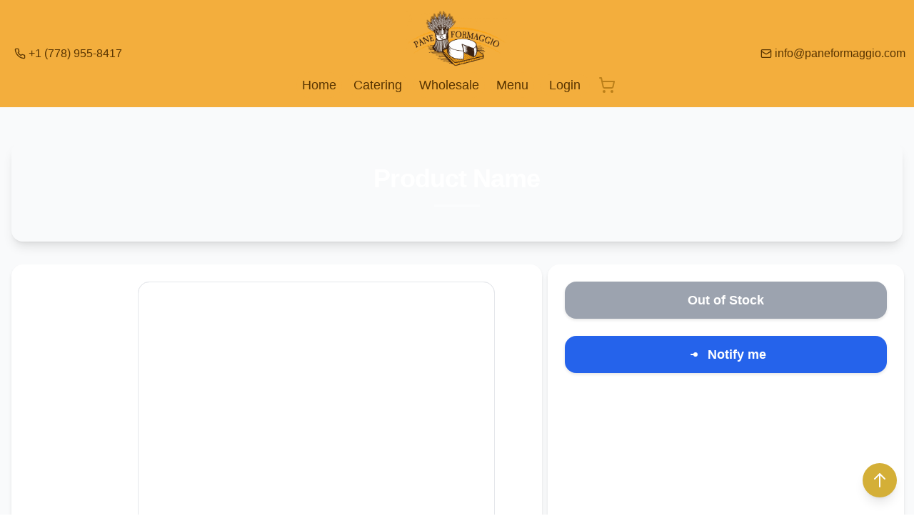

--- FILE ---
content_type: text/html
request_url: https://paneformaggio.com/product/italissima-mango-jam/
body_size: 3606
content:
<!doctype html><html lang="en"><head><meta charset="utf-8"/><link rel="icon" href="/images/pane-favicon.ico"/><link rel="icon" href="/images/pane-favicon.ico"/><link rel="icon" type="image/png" sizes="48x48" href="/images/pane-favicon-48.ico"/><link rel="icon" type="image/png" sizes="96x96" href="/images/pane-favicon-96.ico"/><link rel="icon" type="image/png" sizes="192x192" href="/images/pane-favicon-192.ico"/><meta name="viewport" content="width=device-width,initial-scale=1"/><meta name="theme-color" content="#000000"/><title>Pane Formaggio | Bakery - Pastry</title><meta name="title" content="Pane Formaggio | Bakery - Pastry - catering"/><meta name="description" content="Freshly baked goods and delicious treats made with love. Pane Formaggio is your go-to spot for daily bread, cakes, and pastries."/><meta name="keywords" content="bakery, pastry, catering, business customers"/><meta property="og:type" content="website"/><meta property="og:url" content="https://paneformaggio.com/"/><meta property="og:title" content="Pane Formaggio | Bakery - Pastry - catering"/><meta property="og:description" content="Freshly baked goods and delicious treats made with love. Pane Formaggio is your go-to spot for daily bread, cakes, and pastries."/><meta property="og:image" content="https://paneformaggio.com/images/logo.png"/><meta property="twitter:image" content="https://paneformaggio.com/images/logo.png"/><meta property="twitter:card" content="summary_large_image"/><meta property="twitter:url" content="https://paneformaggio.com/"/><meta property="twitter:title" content="Pane Formaggio | Bakery - Pastry - catering"/><meta property="twitter:description" content="Freshly baked goods and delicious treats made with love. Pane Formaggio is your go-to spot for daily bread, cakes, and pastries."/><meta name="robots" content="index, follow"/><link rel="canonical" href="https://paneformaggio.com/"/><script type="application/ld+json">{
        "@context": "https://schema.org",
        "@type": "Organization",
        "name": "Pane Formaggio",
        "description": "Custom packaging solutions for businesses",
        "url": "https://paneformaggio.com/",
        "contactPoint": {
          "@type": "ContactPoint",
          "telephone": "+16042158836",
          "contactType": "customer service"
        },
        "address": {
          "@type": "PostalAddress",
          "addressCountry": "CA"
        }
      }</script><link rel="apple-touch-icon" href="/images/logo.png"/><link rel="manifest" href="/manifest.json"/><script async src="https://www.googletagmanager.com/gtag/js?id=AW-17106512921"></script><script>function gtag(){dataLayer.push(arguments)}window.dataLayer=window.dataLayer||[],gtag("js",new Date),gtag("config","AW-17106512921")</script><script async src="https://www.googletagmanager.com/gtag/js?id=G-MCF4R976WV"></script><script>function gtag(){dataLayer.push(arguments)}window.dataLayer=window.dataLayer||[],gtag("js",new Date),gtag("config","G-MCF4R976WV")</script><script async src="https://www.googletagmanager.com/gtag/js?id=G-MCF4R976WV"></script><script>function gtag(){dataLayer.push(arguments)}window.dataLayer=window.dataLayer||[],gtag("js",new Date),gtag("config","G-MCF4R976WV")</script><script>gtag("event","conversion",{send_to:"AW-17106512921/RVu9CMjZ_csaEJnYgt0_",value:1,currency:"CAD",transaction_id:""})</script><script defer="defer" src="/static/js/main.463cb62b.js"></script><link href="/static/css/main.334c4cf0.css" rel="stylesheet"></head><body><noscript>You need to enable JavaScript to run this app.</noscript><div id="root"></div></body></html>

--- FILE ---
content_type: text/plain; charset=UTF-8
request_url: https://paneformaggio.com/socket.io/?EIO=4&transport=polling&t=cwdj66j7&sid=-IasKZAi7PziaOAgAHaa
body_size: 32
content:
40{"sid":"DF8s7PBc3npAm9HoAHab"}

--- FILE ---
content_type: text/plain; charset=UTF-8
request_url: https://paneformaggio.com/socket.io/?EIO=4&transport=polling&t=cwd191ih
body_size: 118
content:
0{"sid":"-IasKZAi7PziaOAgAHaa","upgrades":["websocket"],"pingInterval":25000,"pingTimeout":20000,"maxPayload":1000000}